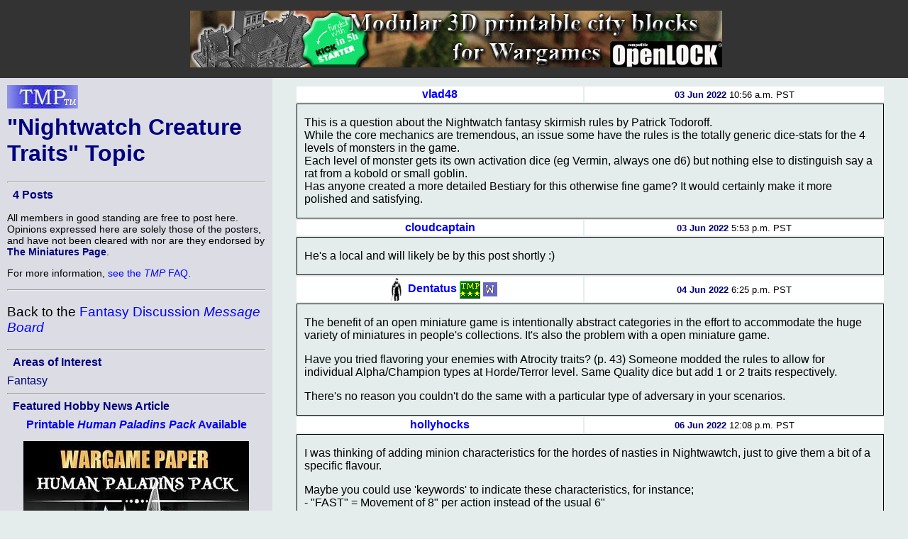

--- FILE ---
content_type: text/html; charset=ISO-8859-1
request_url: http://theminiaturespage.com/boards/msg.mv?id=561321
body_size: 21261
content:
<?xml version="1.0" encoding="ISO-8859-1"?>
<!DOCTYPE html>
<html xmlns="http://www.w3.org/1999/xhtml" xml:lang="en" lang="en">
<head>
<meta http-equiv="imagetoolbar" content="no" />
<meta name="MSSmartTagsPreventParsing" content="TRUE" />

<base href="http://theminiaturespage.com/" />
<title>[TMP] &quot;Nightwatch Creature Traits&quot; Topic</title>
<link rel="Shortcut Icon" type="image/ico" href="http://theminiaturespage.com/favicon.ico" />
<style type="text/css">
<!--

a:link
{
    color:blue;
    text-decoration: none;
}
a:visited
{
    color:purple;
    text-decoration: none;
}
a:hover
{
    color:red;
    text-decoration: underline;
}
a:active
{
    color:red;
    text-decoration: none;
}

a.button
{
    color: navy;
}

blockquote
{
    background-color: white;
    padding: 1em;
}

blockquote blockquote
{
    background-color: #e4edec;
}

blockquote blockquote blockquote
{
    background-color: white;
}

blockquote blockquote blockquote blockquote
{
    background-color: #e4edec;
}

blockquote blockquote blockquote blockquote blockquote
{
    background-color: white;
}

blockquote blockquote blockquote blockquote blockquote blockquote
{
    background-color: #e4edec;
}

blockquote blockquote blockquote blockquote blockquote blockquote blockquote
{
    background-color: white;
}

body
{
    font-family: Arial, Helvetica, sans-serif;
    background-color: #e4edec;
    color: black;
    margin: 0px;
    padding: 0px;
    border: 0px;
}

.checkboxround {
	width: 20px;
	height: 20px;
	background: #ddd;
	margin: 5px 5px;

	border-radius: 100%;
	position: relative;
	box-shadow: 0px 1px 3px rgba(0,0,0,0.5);
}

.checkboxround label {
	display: block;
	width: 15px;
	height: 15px;
	border-radius: 100px;

	transition: all .5s ease;
	cursor: pointer;
	position: absolute;
	top: 2.5px;
	left: 2.5px;
	z-index: 1;

	background: #333;
	box-shadow:inset 0px 1px 3px rgba(0,0,0,0.5);
}

.checkboxround input[type=checkbox]:checked + label {
	background: #26ca28;
}

div.bannerad
{
    text-align: center;
    background-color: #333333;
    padding: 0em;
    margin: 0em;
}


div.campoptions
{
    font-size: 1.2em;
    text-align: center;
}

div.biggroup
{
    padding: 0px;
    padding-right: 20px;
    padding-left: 20px;
    margin-top: 5px;
    border: thick double white;
}

div.forumgroup
{
    padding: 0px;
    padding-right: 20px;
    padding-left: 20px;
    margin-top: 5px;
    border: thin dashed white;
}

div.divgroup
{
    padding: 20px;
    padding-top: 0px;
    margin-top: 5px;
    border: thin solid white;
}

td.leftbar div.divgroup
{
  border: none;
  border-bottom: thin solid black;
  padding: 0px;
}


td.leftbar div.forumgroup
{
  border: none;
  border-top: thin dashed black;
  padding-top: .5em;
}

td.leftbar div.forumgroup h3.forumhead
{
  text-align: center;
  float: none;
}

td.leftbar h2, td.leftbar h3, td.leftbar h4
{
    font-size: medium;
    margin: .5em;
}

div.normcell
{
    padding: 1px 10px;
}
div.normcelltight
{
    padding: 3px 10px;
    margin-top: -1em;
    margin-bottom: -1em;
}

div.leftcell
{
    padding: 1px 10px;
    text-align: left;
}
div.leftcelltight
{
    padding: 1px 10px;
    text-align: left;
    margin-top: -1em;
    margin-bottom: -1em;
}

div.maincell
{
    padding: 0px;
    padding-right: 20px;
    padding-left: 20px;
    text-align: left;
    font-size: 1.0em;
    border: thin solid white;
}
div.leftcellsmall
{
    padding-left: 0px;
    padding-right: 10px;
    text-align: left;
    font-size: 0.9em;
}
div.leftcellvsmall
{
    padding-left: 0px;
    padding-right: 10px;
    text-align: left;
    font-size: 0.8em;
}

dt
{
    font-size: 1.2em;
    color: black;
}
dl.forumlist
{
    font-size: 0.9em;
    color: black;
    padding-top: 0px;
    margin-top: 1px;
}
dl.forumlist dt
{
    padding-top: 0px;
    margin-top: 0px;
    font-weight: bold;
}
dl.forumlist dd
{
    margin-bottom: 2px;
}

h1,h2,h3,h4,h5
{
    color: navy;
}

h1.pagetitle
{
    margin-top: 0px;
}

h2.divhead
{
    text-align: center;
    text-transform: uppercase;
}

h3.forumhead
{
    color: black;
    text-align: right;
    float: right;
    padding-top: 0px;
    margin-top: 0px;
    padding-bottom: 0px;
    margin-bottom: 0px;
}

hr
{
    color: black;
}
img.noborder
{
    border: none;
}

img.bannerad
{
    border: none;
    vertical-align: middle;
}
img.banneradspacer
{
    border: none;
    width: 1px;
    height: 110px;
    vertical-align: middle;
}
img.smlogo
{
    border: none;
    width: 100px;
    height: 33px;
}
img.noborder
{
    border: none;
}

input[type=checkbox]
{
	display: inline;
	visibility: hidden;
}

p.bannerad
{
    text-align: center;
    background-color: #333333;
    margin: 0;
    height: 110px;
}
p.center
{
    text-align: center;
}

p.notice
{
    font-size: 1.3em;
    padding: 10px;
    margin-left: auto;
    margin-right: auto;
    color: red;
    background-color: white;
    width: 50%;
}

p.green
{
    color: green;
}
p.vlarge
{
    font-size: 1.3em;
}
p.vlcenter
{
    font-size: 1.4em;
    text-align: center;
}
pre
{
    font-size: 0.9em;
}

span.currnote
{
    color: black;
    font-size: 0.8em;
    vertical-align: sub;
}

span.forumtitle
{
    color: black;
    font-weight: bold;
}


strong
{
    color: navy;
}
table.centered
{
    margin-left: auto;
    margin-right: auto;
}
table.left
{
    padding: 0px;
    margin: 0px;
}

table.main
{
    margin: 0;
    padding: 0;
    width: 100%;
}
table.normal
{
    border-width: 1px;
    border-style: solid;
    border-color: #CCCCCC;
    padding: 10px;
    margin: 10px;
}
table.submain
{
    margin: 0;
    border-width: 1px;
    border-style: solid;
    border-color: #CCCCCC;
    padding: 10px;
    width: 80%;
    text-align: justify;
}
td.normal
{
    border: thin solid;
    margin: 0;
    padding: 0;
    border-collapse: collapse;
}
td.heading
{
    background-color: white;
    color: black;
    text-align: center;
    font-size: 1.2em;
    padding: 2px 10px;
}

td.subheading
{
    background-color: white;
    color: black;
    text-align: center;
    font-size: 1em;
    padding: 2px 10px;
}
td.leftbar
{
    background-color: #dcdde4;
    color: black;
    vertical-align: top;
    width: 30%;
}
td.leftbar p
{
    font-size: 0.9em;
}
td.leftbar p.large
{
    font-size: 1.2em;
}
td.leftbar table tr td.leftbaricell
{
    font-size: 0.9em;
}


td.leftbarcell
{
    background-color: #dcdde4;
    color: black;
    border: thin solid;
    margin: 0;
    border-collapse: collapse;
}
td.leftbaricell
{
    background-color: #dcdde4;
    color: black;
    margin: 0;
    border-collapse: collapse;
}

td.main
{
    vertical-align: top;
    width: 70%;
    font-size: 1.0em;
}

th.normal
{
    border: thin solid;
    margin: 0;
    border-collapse: collapse;
}
th.backred
{
    border: thin solid;
    margin: 0;
    border-collapse: collapse;
    background-color: red;
}
th.backgreen
{
    border: thin solid;
    margin: 0;
    border-collapse: collapse;
    background-color: lime;
}
th.backyellow
{
    border: thin solid;
    margin: 0;
    border-collapse: collapse;
    background-color: yellow;
}

th.backblue
{
    border: thin solid;
    margin: 0;
    border-collapse: collapse;
    background-color: #737CA1;
}


th.buttonbar
{
    background-color: white;
    color: black;
    text-align: center;
    font-size: 1.2em;
    padding: 5px;
    margin: 0;
}

.centered
{
    text-align: center;
}
.vcent
{
    vertical-align: top;
}

span.linkbox
{
    background-color: white;
    font-size: 1.2em;
    margin: 1em;
    margin-top: 2em;
    border: 2px solid black;
    padding: 5px;
}

span.smlinkbox
{
    background-color: white;
    font-size: 1.0em;
    margin: 1em;
    margin-top: 2em;
    border: 2px solid black;
    padding: 5px;
}


p.linkbox
{
    background-color: white;
    font-size: 1.2em;
    border: 2px solid black;
    padding: 5px;
    text-align: center;
}

div.linkboxes
{
    width: 80%;
    padding-top: 1em;
    margin-left: auto;
    margin-right: auto;
}


p.linkboxes
{
    padding-top: 1em;
    text-align: center;
}

.condensed
{
    margin-top: 0px;
    margin-bottom: 0px;
}
.credits
{
  font-style: italic;
}

.creditsmain
{
  font-style: italic;
  text-align: right;

}


.editorial
{
    background-color: #dcdde4;
    padding: 1em;
    margin-right: 15%;
    margin-left: 15%;
    padding-top: 0px;
    padding-bottom: 0.5em;
    margin-bottom: 1em;
}

.red
{
    color: red;
}

.green
{
    color: green;
}

.white
{
    color: white;
}

.yellow
{
    color: yellow;
}


.large
{
    font-size: 1.2em;
}

.small
{
    font-size: 0.9em;
}
.vsmall
{
    font-size: 0.8em;
}

.hcell
{
    margin: 0px;
    border: 0px;
}

.datebar
{
    border-color: black;
    border-style: dotted;
    padding-left: 1em;
    text-align: center;
}

.stifle
{
    background-color: #dcdde4;
    color: white;
    border: thin solid;
    margin: 0;
    padding: 0;
    border-collapse: collapse;
}

.editbar
{
    border-color: #e4edec;
    border-style: dotted;
    padding-left: 1em;
}

span.forumwhom a
{
    color: black;
}

span.forumboard a
{
}


h1 strong, h2 strong, h3 strong, h4 strong, h5 strong, a strong
{
    font-style: italic;
    font-weight: normal;
}

pre strong
{
    font-weight: normal;
}

dt strong
{
    font-weight: normal;
    font-style: italic;
}


-->
</style>

<script type="text/javascript"><!--

// handles resize manually for Opera

function resizeHandler()
{
  if (this.innerWidth != origWidth || this.innerHeight != origHeight)
  {
    get_size();
  }
  else
    setTimeout('resizeHandler()',5000);
}

function do_resize() {
  get_size();
}

function do_load() {
  get_size();
}

function get_size()
{
  var winW = 630, winH = 460;
  if (parseInt(navigator.appVersion)>3) 
  {
    if (navigator.appName=="Netscape") 
    {
      winW = window.innerWidth;
      winH = window.innerHeight;
    }
    if (navigator.appName.indexOf("Microsoft")!=-1) 
    {
      winW = document.body.offsetWidth;
      winH = document.body.offsetHeight;
    }
  }
  if (parseInt(navigator.appVersion)>3) 
  {
    if (navigator.appName=="Netscape") 
    {
      winW = window.innerWidth-16;
      winH = window.innerHeight-16;
    }
    if (navigator.appName.indexOf("Microsoft")!=-1)
    {
      winW = document.body.offsetWidth-20;
      winH = document.body.offsetHeight-20;
    }
  }
  document.cookie="sw="+winW+";path=/;domain=theminiaturespage.com; expires=Friday, 15-Jan-2027 05:00:14 GMT";
}

function img_resize(which, max) {
  var elem = document.getElementById(which);
  if (elem == undefined || elem == null) {
    return false;
  }
  if (max == undefined) max = 550;
  if (elem.width > max) {
    elem.width = max;
  }
}

window.onresize= do_resize;

function delete_msg(dir, msg_id)
{
  if (confirm("Confirm deletion of: " + msg_id))
  {
    window.name="Msg" + Math.round(Math.random() * 1000);
    window.open("http://" + location.host + "/" + dir + "/delete_msg.mv?msg_id=" + msg_id + "&tid=561321", "smallwin", "width=400,height=350,status=yes,resizable=yes");
    return true;
  }
  else
    return false;
}
function undelete_msg(dir, msg_id)
{
  if (confirm("Confirm undeletion of: " + msg_id))
  {
    window.name="Msg" + Math.round(Math.random() * 1000);
    window.open("http://" + location.host + "/" + dir + "/undelete_msg.mv?msg_id=" + msg_id + "&tid=561321", "smallwin", "width=400,height=350,status=yes,resizable=yes");
    return true;
  }
  else
    return false;
}


//-->
</script>
</head>
<body onload="return do_load()">

<p class="bannerad"><img class="banneradspacer" src="spacer.gif" alt="" />&#160;<a href="ads/gobanner.mv?id=291095" target="_blank"><img class="bannerad" src="bp/gelaen6.jpg" alt="Help support TMP" /></a></p>
<table class="main" cellpadding="10" cellspacing="0">
<tr><td class="leftbar">
<h1 class="pagetitle"><a href="/" title="Return to the TMP homepage"><img class="smlogo" src="tmpshead.jpg" alt="The Miniatures Page logo" /></a><br />
&quot;Nightwatch Creature Traits&quot; Topic</h1>
<hr />
<h3>4 Posts</h3>
<p>All members in good standing are free to post here. Opinions expressed here are solely those of the posters, and have not been cleared with nor are they endorsed by <strong>The Miniatures Page</strong>.</p>

<p>For more information, <a href="http://theminiaturespage.com/faq/forums.mv" target="_blank" title="Go to http://theminiaturespage.com/faq/forums.mv">see the <em>TMP</em> FAQ</a>.</p>
<hr />
<p class="large">Back to the <a href="boards/topics.mv?id=13" onMouseOver="window.status='Return to the Fantasy Discussion Message Board';return true;" onMouseOut="window.status='';return true;">Fantasy Discussion <em>Message Board</em></a></p><hr />
<h4>Areas of Interest</h4><a class="button" href="fantasy.mv">Fantasy</a><br />
<hr />
<h4>Featured Hobby News Article</h4><div class="centered"><h4><a href="news/?id=246368642">Printable <em>Human Paladins Pack</em> Available</a></h4><p><a href="news/?id=246368642"><img src="news/pics/2025/dec/246368642a.jpg" width="318" height="450" title="Human Paladins Pack"></a></p></div><hr />
<h4>Featured Link</h4><div class="centered"><h4><a href="link/?i=65417556">15mm Blitz Bowl - Human Team</a></h4><p><a href="link/?i=65417556"><img src="/link/pics/1/65417556.jpg" width="350" height="226.545455"></a></p></div><hr />
<h4>Top-Rated Ruleset</h4><div class="centered"><h4><a href="rules/?id=370546">Hordes of the Things</a></h4><p><a href="rules/?id=370546"><img src="rules/pics/370546t.jpg" width="69" height="100" title="Hordes of the Things"></a><br />Rating: <img src="boards/icons/gold_star.gif" alt="gold star" title="gold star" width="21" height="21" style="vertical-align: middle;" />&nbsp;<img src="boards/icons/gold_star.gif" alt="gold star" title="gold star" width="21" height="21" style="vertical-align: middle;" />&nbsp;<img src="boards/icons/gold_star.gif" alt="gold star" title="gold star" width="21" height="21" style="vertical-align: middle;" />&nbsp;<img src="boards/icons/gold_star.gif" alt="gold star" title="gold star" width="21" height="21" style="vertical-align: middle;" />&nbsp;<img src="boards/icons/gold_star.gif" alt="gold star" title="gold star" width="21" height="21" style="vertical-align: middle;" />&nbsp;<img src="boards/icons/gold_star.gif" alt="gold star" title="gold star" width="21" height="21" style="vertical-align: middle;" />&nbsp;<img src="boards/icons/gold_star.gif" alt="gold star" title="gold star" width="21" height="21" style="vertical-align: middle;" />&nbsp;<img src="boards/icons/gold_star.gif" alt="gold star" title="gold star" width="21" height="21" style="vertical-align: middle;" />&nbsp;</p></div><hr />
<h4>Featured Workbench Article</h4><div class="centered"><h4><a href="workbench/?id=20836">Painting Lyria, Female Centaur</a></h4><a href="workbench/?id=20836"><img src="workbench/pics/fan/2006/649892a.jpg" width="316" height="400" title="Lyria, female centaur"></a><p><p><strong><a href="member/profile.mv?id=Minidragon">Minidragon</a></strong> <img src="boards/icons/workbencher.gif" alt="Fezian" title ="Workbencher" width="20" height="20" style="border: none; vertical-align: middle;" /> focuses on "horsey-bits," hair, and bow as he shares how he painted the centaur from <strong>Elmore Masterworks Set #1</strong>.</p></div><hr />
<h4>Featured Profile Article</h4><div class="centered"><h4><a href="profiles/?id=780893"><em>Wild Creatures:</em> Reptiles</a></h4><a href="profiles/?id=780893"><img src="profiles/pics/2024/780893a.jpg" width="350" height="313.12125" title="Reptiles set"></a><p><p>What fun can be found in an inexpensive pack of plastic 'reptiles'?</p></div><hr />
<h4>Current Poll</h4><div class="centered"><h4><a href="polls/285277348/">Zombie Origins (Round 2)</a></h4></div><hr />
<h4>Featured Movie Review</h4><div class="centered"><h4><a href="movies/?id=0067992">Willy Wonka and the Chocolate Factory</a></h4><p><a href="movies/?id=0067992"><img src="movies/pics/0067992t.jpg" width="67" height="100" title="Willy Wonka and the Chocolate Factory"></a></p></div><hr />
<div class="credits">







<p>1,024 hits since 2 Jun 2022<br />
&#169;1994-2026 Bill Armintrout<br />
<a href="maint.mv" onmousemove="window.status='Comments or corrections?';return true" onmouseout="window.status='';return true">Comments or corrections?</a></p>

</td>
<td class="main">
<div class="centered"><table class="centered" style="width: 95%">

<tr><td class="subheading"><strong><a href="member/profile.mv?id=vlad48">vlad48</a></strong></td><td class="subheading"><span style="font-size: small;"><strong>03&nbsp;Jun&nbsp;2022</strong> 10:56&nbsp;a.m.&nbsp;PST</span></td></tr>
  <tr><td class="normal" colspan="2"><div class="leftcell">
  
  <p>This is a question about the Nightwatch fantasy skirmish rules by Patrick Todoroff.<br />While the core mechanics are tremendous, an issue some have the rules is the totally generic dice-stats for the 4 levels of monsters in the game. <br />Each level of monster gets its own activation dice (eg Vermin, always one d6) but nothing else to distinguish say a rat from a kobold or small goblin.<br />Has anyone created a more detailed Bestiary for this otherwise fine game? It would certainly make it more polished and satisfying.</p></div></td></tr>
    <tr><td class="subheading"><strong><a href="member/profile.mv?id=cloudcaptain">cloudcaptain</a></strong></td><td class="subheading"><span style="font-size: small;"><strong>03&nbsp;Jun&nbsp;2022</strong> 5:53&nbsp;p.m.&nbsp;PST</span></td></tr>
  <tr><td class="normal" colspan="2"><div class="leftcell">
  
  <p>He's a local and will likely be by this post shortly :)</p></div></td></tr>
    <tr><td class="subheading"><img src="uploads/icons/29/29456212.gif" alt="Personal logo" title="Personal logo" width="32" height="32" style="border: none; vertical-align: middle;" />&nbsp;<strong><a href="member/profile.mv?id=Dentatus">Dentatus</a></strong>&nbsp;<a href="ads/"><img src="boards/icons/sponsor.gif" alt="Sponsoring Member of TMP" title="Sponsoring Member of TMP" width="29" height="25" style="border: none; vertical-align: middle;" /></a> <img src="boards/icons/workbencher.gif" alt="Fezian" title ="Workbencher" width="20" height="20" style="border: none; vertical-align: middle;" /></td><td class="subheading"><span style="font-size: small;"><strong>04&nbsp;Jun&nbsp;2022</strong> 6:25&nbsp;p.m.&nbsp;PST</span></td></tr>
  <tr><td class="normal" colspan="2"><div class="leftcell">
  
  <p>The benefit of an open miniature game is intentionally abstract categories in the effort to accommodate the huge variety of miniatures in people's collections. It's also the problem with a open miniature game.    </p><p>Have you tried flavoring your enemies with Atrocity traits? (p. 43) Someone modded the rules to allow for individual Alpha/Champion types at Horde/Terror level. Same Quality dice but add 1 or 2 traits respectively. </p><p>There's no reason you couldn't do the same with a particular type of adversary in your scenarios.</p></div></td></tr>
    <tr><td class="subheading"><strong><a href="member/profile.mv?id=hollyhocks">hollyhocks</a></strong></td><td class="subheading"><span style="font-size: small;"><strong>06&nbsp;Jun&nbsp;2022</strong> 12:08&nbsp;p.m.&nbsp;PST</span></td></tr>
  <tr><td class="normal" colspan="2"><div class="leftcell">
  
  <p>I was thinking of adding minion characteristics for the hordes of nasties in Nightwawtch, just to give them a bit of a specific flavour.</p><p>Maybe you could use 'keywords' to indicate these characteristics, for instance;<br />- "FAST" = Movement of 8" per action instead of the usual 6"<br />- "FLYING" = Move of 10", no penalty for terrain or obstacles<br />- "VENOMOUS" = First (or subsequent) hit also negates characters 'Free' movement action</p><p>Or whatever you want!</p><p>I was also considering "BURROWER" as a minion type, where instead of arriving at the designated 'spawn points', the nasties erupt from the ground at the feet of the (unlucky!) character randomly chosen</p></div></td></tr>
    </table></div>

<div class="centered"><table class="centered" style="width: 95%">

<tr class="subheading"><td class="normal"><p><em>Sorry</em> - only <a href="faq/basic.mv" title="Go to http://theminiaturespage.com/faq/basic.mv at TMP">verified members</a> can post on the forums.</em></p>
</td></tr>
</table></div>


</td>
</tr>
</table>
</body>
</html>
